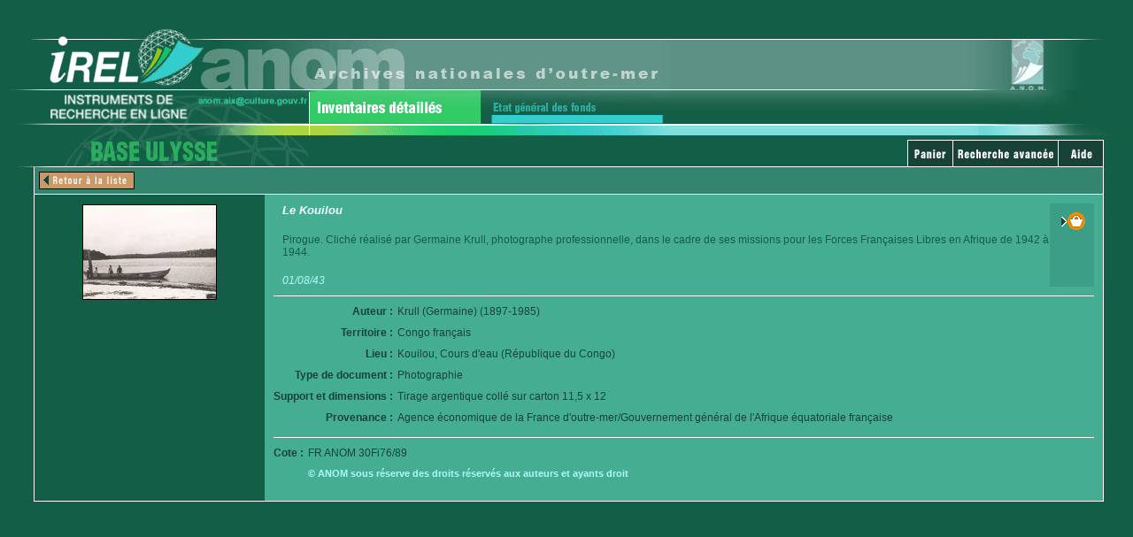

--- FILE ---
content_type: text/html; charset=UTF-8
request_url: http://anom.archivesnationales.culture.gouv.fr/ulysse/notice?q=Krull&coverage=&date=&from=&to=&type=Photographie&mode=list&page=1&hpp=10&add=FR_ANOM_30Fi76-24&id=FR_ANOM_30Fi76-89
body_size: 9861
content:
<!DOCTYPE html PUBLIC "-//W3C//DTD XHTML 1.0 Transitional//EN" "http://www.w3.org/TR/xhtml1/DTD/xhtml1-transitional.dtd">
<html>
	<head>
		<meta http-equiv="Content-type" content="text/html; charset=UTF-8" />
		<link href="http://anom.archivesnationales.culture.gouv.fr/ulysse/theme/css/caomBDI.css" rel="stylesheet" type="text/css" />
		<link href="http://anom.archivesnationales.culture.gouv.fr/ulysse/theme/css/sdx.css" rel="stylesheet" type="text/css" />
		<link href="http://anom.archivesnationales.culture.gouv.fr/ulysse/theme/css/notification.css" rel="stylesheet" type="text/css" />

		<script src="http://anom.archivesnationales.culture.gouv.fr/ulysse/theme/js/findObj.js" type="text/javascript"> </script>
		<script src="http://anom.archivesnationales.culture.gouv.fr/ulysse/theme/js/popupDhtml.js" type="text/javascript"> </script>
		<script src="http://anom.archivesnationales.culture.gouv.fr/ulysse/theme/js/caom-images.js" type="text/javascript"> </script>
		<title>ANOM Images</title>			</head>

	<body  id="resultats">

<div id="header">
	<table width="100%" border="0" cellspacing="0" cellpadding="0" summary="Placement du logo IREL" class="logo">
		<tr>
			<td>
				<a href="https://recherche-anom.culture.gouv.fr/"><img src="http://anom.archivesnationales.culture.gouv.fr/ulysse/theme/images/logoIrel.gif" alt="Site Internet IREL - ANOM " width="758" height="103" border="0" /></a>
			</td>
			<td width="99%" class="fond"></td>
			<td>
				<a href="http://www.archivesnationales.culture.gouv.fr/anom/fr/"><img src="http://anom.archivesnationales.culture.gouv.fr/ulysse/theme/images/logoCAOM.gif" onmouseover="this.src='http://anom.archivesnationales.culture.gouv.fr/ulysse/theme/images/logoCAOM_On.gif'" onmouseout="this.src='http://anom.archivesnationales.culture.gouv.fr/ulysse/theme/images/logoCAOM.gif'" alt="Site des ANOM" title="Site des ANOM" width="186" height="103" border="0" /></a>
			</td>
		</tr>
	</table>
	<table width="100%" border="0" cellspacing="0" cellpadding="0" summary="Placement de la navigation dans la base IREL" class="NavIrel">
		<tr>
			<td>
				<a href="/"><img src="http://anom.archivesnationales.culture.gouv.fr/ulysse/theme/images/IREL.gif" alt="Bas du logo IREL" width="348" height="50" border="0" usemap="#Map" /></a>
			</td>
			<td class="lien">
				<a href="https://recherche-anom.culture.gouv.fr/"><img src="http://anom.archivesnationales.culture.gouv.fr/ulysse/theme/images/invDet.gif" alt="Revenir aux inventaires d&#xE9;taill&#xE9;s" width="206" height="50" border="0" title="Revenir aux inventaires d&#xE9;taill&#xE9;s" /></a>
			</td>
			<td>
				<a href="https://recherche-anom.culture.gouv.fr/archives/egf"><img src="http://anom.archivesnationales.culture.gouv.fr/ulysse/theme/images/EtatGeneral_Off.gif" onmouseover="this.src='http://anom.archivesnationales.culture.gouv.fr/ulysse/theme/images/EtatGeneral_On.gif'" onmouseout="this.src='http://anom.archivesnationales.culture.gouv.fr/ulysse/theme/images/EtatGeneral_Off.gif'" alt="Voir l'&#xE9;tat g&#xE9;n&#xE9;ral des fonds" width="206" height="50" border="0" title="Voir l'&#xE9;tat g&#xE9;n&#xE9;ral des fonds" /></a>
			</td>
			<td width="99%" class="fond"></td>
			<td>
				<img src="http://anom.archivesnationales.culture.gouv.fr/ulysse/theme/images/bandeauBas.gif" alt="*" width="186" height="50" />
			</td>
		</tr>
	</table>
	<map name="Map" id="Map">
		<area shape="rect" coords="251,4,386,22" alt="Courriel des ANOM" href="mailto:anom.aix@culture.gouv.fr" />
	</map>
</div>

<table width="100%" cellpadding="0" cellspacing="0" summary="Placement de la base de données d'images">
	<tr>
		<td >
			<table width="100%" border="0" cellspacing="0" cellpadding="0" summary="Placement de la navigation de la base de données d'images" class="bandeauBDI">
				<tr>
					<td>
						<a href="."><img border="0" src="http://anom.archivesnationales.culture.gouv.fr/ulysse/theme/images/LogoBDI.gif" alt="Logo de la Base de données d'images" width="348" height="36"/></a>
					</td>
					<td width="99%" valign="bottom">
						<table width="100%" border="0" cellspacing="0" cellpadding="0" summary="Placement des accès à la recherche avancée, au panier et à l'aide.">
							<tr>
								<td id="onglet" width="99%" class="actuel">&#xA0;</td>
								<td id="panier">
									<a href="panier"><img src="http://anom.archivesnationales.culture.gouv.fr/ulysse/theme/images/px.gif" alt="Panier" width="50" height="29" border="0" title="Panier"/></a>
								</td>
								<td id="rechercheAv">
									<a href="http://anom.archivesnationales.culture.gouv.fr/ulysse/?form=complexe"><img src="http://anom.archivesnationales.culture.gouv.fr/ulysse/theme/images/px.gif" alt="Recherche avancée" width="118" height="29" border="0" title="Recherche avancée"/></a>
								</td>
								<td id="aide">
									<a href="aide" target="aide" onclick="return ecran(this, 450, 600 )"><img src="http://anom.archivesnationales.culture.gouv.fr/ulysse/theme/images/px.gif" alt="Aide" width="50" height="29" border="0" title="Aide"/></a>
								</td>
							</tr>
						</table>
					</td>
					<td>
						<img src="http://anom.archivesnationales.culture.gouv.fr/ulysse/theme/images/px.gif" alt="*" width="33" height="1"/>
					</td>
				</tr>
			</table>
			<table width="100%" border="0" cellspacing="0" cellpadding="0" summary="Placement du contenu de la page">
				<tr>
					<td>
						<img src="http://anom.archivesnationales.culture.gouv.fr/ulysse/theme/images/px.gif" alt="*" width="38" height="1"/>
					</td>
					<td class="contenu" width="100%">
						<table width="100%" border="0" cellspacing="0" cellpadding="0" summary="Placement du resultat de la recherche" class="resultats">
							<tr>
								<td class="sousMenu">
									<a href="http://anom.archivesnationales.culture.gouv.fr/ulysse/resultats?q=Krull&amp;coverage=&amp;date=&amp;from=&amp;to=&amp;type=Photographie&amp;mode=list&amp;page=1&amp;hpp=10&amp;add=FR_ANOM_30Fi76-24"><img src="http://anom.archivesnationales.culture.gouv.fr/ulysse/theme/images/px.gif" alt="Revenir à la liste" title="Revenir à la liste" width="108" height="20" border="0" id="retourListe" /></a>								</td>
							</tr>
						</table>
						<table width="100%" border="0" cellspacing="0" cellpadding="0" summary="Placement du resultat de la recherche" class="notice"><tr align="left" valign="top" class="notice"><td align="center" class="img"><img src="http://anom.archivesnationales.culture.gouv.fr/ulysse/theme/images/px.gif" alt="*" width="260" height="1" style="border:0px solid black;"/><table border="0" cellspacing="0" cellpadding="0" summary="Placement de la vignette et des liens vers les autres images, s'il y en a."><tr><td align="center"><a href="ecran?id=FR_ANOM_30Fi76-89&amp;q=Krull&amp;type=Photographie&amp;mode=list&amp;page=1&amp;hpp=10&amp;add=FR_ANOM_30Fi76-24&amp;id=FR_ANOM_30Fi76-89"><img alt="Voir l'image en grand" border="0" title="Voir l'image en grand" src="http://anom.archivesnationales.culture.gouv.fr/ulysse/collection/notice/img/30Fi/30Fi76/DAFANCAOM01_30FI076N089_P.JPG" width="150"/></a></td></tr></table></td><td width="99%" class="notice"><table cellpadding="0" width="100%" cellspacing="0" border="0" summary="titre, description et lien au panier d'une notice."><tr><td style="padding-left:10px;"><div class="titre">Le Kouilou</div><p class="analyse">
      Pirogue. Cliché réalisé par Germaine Krull, photographe professionnelle, dans le cadre de ses missions pour les Forces Françaises Libres en Afrique de 1942 à 1944.
    </p><span class="date">01/08/43</span></td><td valign="top" align="right" width="30" style="padding:10px;" bgcolor="#3C9E86"><a class="panier" title="Ajouter au panier" href="?id=FR_ANOM_30Fi76-89&amp;add=FR_ANOM_30Fi76-89&amp;&amp;q=Krull&amp;type=Photographie&amp;mode=list&amp;page=1&amp;hpp=10&amp;add=FR_ANOM_30Fi76-24&amp;id=FR_ANOM_30Fi76-89"><img src="http://anom.archivesnationales.culture.gouv.fr/ulysse/theme/images/px.gif" align="right" style="border:none" alt="Ajouter au panier" border="0" height="20" width="27"/></a></td></tr></table><div class="objet"><table cellpadding="0" cellspacing="0" border="0" summary="Données descriptives de la notice"><tr align="left" valign="top"><td align="right"><span>Auteur :</span></td><td>Krull (Germaine) (1897-1985)</td></tr><tr align="left" valign="top"><td align="right"><span>Territoire :</span></td><td>Congo français</td></tr><tr align="left" valign="top"><td align="right"><span>Lieu :</span></td><td>Kouilou, Cours d'eau (République du Congo)</td></tr><tr align="left" valign="top"><td align="right"><span>Type de document :</span></td><td>Photographie</td></tr><tr align="left" valign="top"><td align="right"><span>Support et dimensions :</span></td><td>Tirage argentique collé sur carton 11,5 x 12</td></tr><tr align="left" valign="top"><td align="right"><span>Provenance :</span></td><td>Agence économique de la France d'outre-mer/Gouvernement général de l'Afrique équatoriale française</td></tr></table></div><div class="objet"><table cellpadding="0" cellspacing="0" border="0" summary="Données descriptives de la notice"><tr align="left" valign="top"><td align="right"><span>Cote :</span></td><td>FR ANOM 30Fi76/89</td></tr><tr align="left" valign="top"><td align="right"/><td><span class="copyright">
      © ANOM sous réserve des droits réservés aux auteurs et ayants droit
    </span></td></tr><tr><th/><td/></tr></table></div></td></tr></table>
					</td>
					<td>
						<img src="http://anom.archivesnationales.culture.gouv.fr/ulysse/theme/images/px.gif" alt="*" width="33" height="1"/>
					</td>
				</tr>
			</table>
		</td>
	</tr>
</table>
<div id="usrMsg"><ol><li class="invisible"><script type="text/javascript">alert("Document « FR_ANOM_30Fi76-24 » ajouté au panier.")</script></li></ol></div>	</body>
</html>


--- FILE ---
content_type: text/css
request_url: http://anom.archivesnationales.culture.gouv.fr/ulysse/theme/css/sdx.css
body_size: 3617
content:
/*

Pour éviter toute modification des fichiers CSS de Jean Luc Arvers
Des surcharges de frédéric Glorieux

Les styles sur les champs comme 
.territoire, .titre, .copyright...
sont matchés sans nom d'élément (ex, span.copyright devient .copyright)
C'est plus pratique de générer un div avant de lier la css

*/

/* Normaliser les formulaires de recherche */

#formSimple input.field,
#complexe input.field {
  height:1.9em;
  width:100%;
}

#formSimple input.year {
  width:5ex; 
}

#complexe select,
#formSimple select {
  width:209px;
}


/*
#complexe input.field {
  width:200px;
}

#complexe td {
  _height:1.9em;
}


#formSimple input {
  font-size:5ex; 
  width:100%;
}

#formSimple select {
  font-size:1.5em;
}

*/

/* pour le formulaire de recherche simple */
/* select, input {
  font-size:9pt;
}*/


/* Une couleur par défaut pour écrire dans la table de sommaire */
table.sommaire {
  color:black;
}

/* Un problème dans le sommaire complexe quand s'affiche une 
longue ligne pour aucun résultat
*/

table.affichage td.nBresultat {
  white-space:normal;
}

/* Les paragraphes de l'avertissement en italique */
.avertissement p,
.avertissement ul {
  font-style:italic;
}

/* une couleur par défaut qui passe sur le fond vert */
body {
  color:white;
}

body a {
  color:white;
}

.presentation a {
  color:#105D42;
}

.titre,
.titre a {
	font-weight:bold;
	font-size:10pt;
	color:white;
	padding:0px;
	margin:0px;
	display:block;
  font-style:italic;
}

.lieu,
.lieu a {
	color:#135E46;
}

.auteur,
.auteur a {
	color:black;
}


.date {
	color:#AFFBFB;
	font-style:italic;
	display:block;
	padding-top:5pt;
}

.copyright {
	color:#AFFBFB;
	font-size:8pt;
	padding-top:5pt;
}

.titre a:hover,
.lieu a
.lieu a,
.territoire a,
.auteur a {
	text-decoration:underline;
}

.territoire,
.territoire a {
	color:#194237;
}

.titre a,
.lieu a:hover,
.lieu a:hover,
.territoire a:hover,
.auteur a:hover {
	color:white;
	text-decoration:none
}


/* 2005-06-28 FG : les territoires sont répétables, à mettre sur une seule ligne ou plusieurs ? */
.territoires {
	padding-top:5pt;
  color:black;
}
span.territoire {
  display:inline;
}

.auteur,
.analyse{
	padding-top:5pt;
}

.analyse {
	color:#125E46;
}

#notice table.notice .titre {
	margin-bottom:10pt;
}

#resultats td.resultat .titre a,
#ecran .titre a {
/*	background:url(../images/notice_Off.gif) no-repeat right bottom; */
	padding-right 20px;
}

#ecran .titre {
	margin:10px;
	display:block;
	font-size:9pt;
}

/* pour les onglets, page identifiée par un id en racine de doc (si possible) */
#basket td#panier {
	border-top:1px solid white;
	border-right:1px solid white;
	border-bottom:1px solid #33856E;
	border-left:1px solid white;
}

#basket td#panier img {
	background:#CB9966 url(../images/panier_Off.gif) no-repeat center;
}

/* pour les onglets, page identifiée par un id en racine de doc (si possible) */
#basket td#panier {
	border-top:1px solid white;
	border-right:1px solid white;
	border-bottom:1px solid #33856E;
	border-left:1px solid white;
}

#basket td#panier img {
	background:#CB9966 url(../images/panier_Off.gif) no-repeat center;
}

#complexe td#rechercheAv {
	border-top:1px solid white;
	border-right:1px solid white;
	border-bottom:1px solid #33856E;
	border-left:1px solid white;
}

#complexe td#rechercheAv img {
	background:#CB9966 url(../images/rechercheAvancee_Off.gif) no-repeat center;
}


